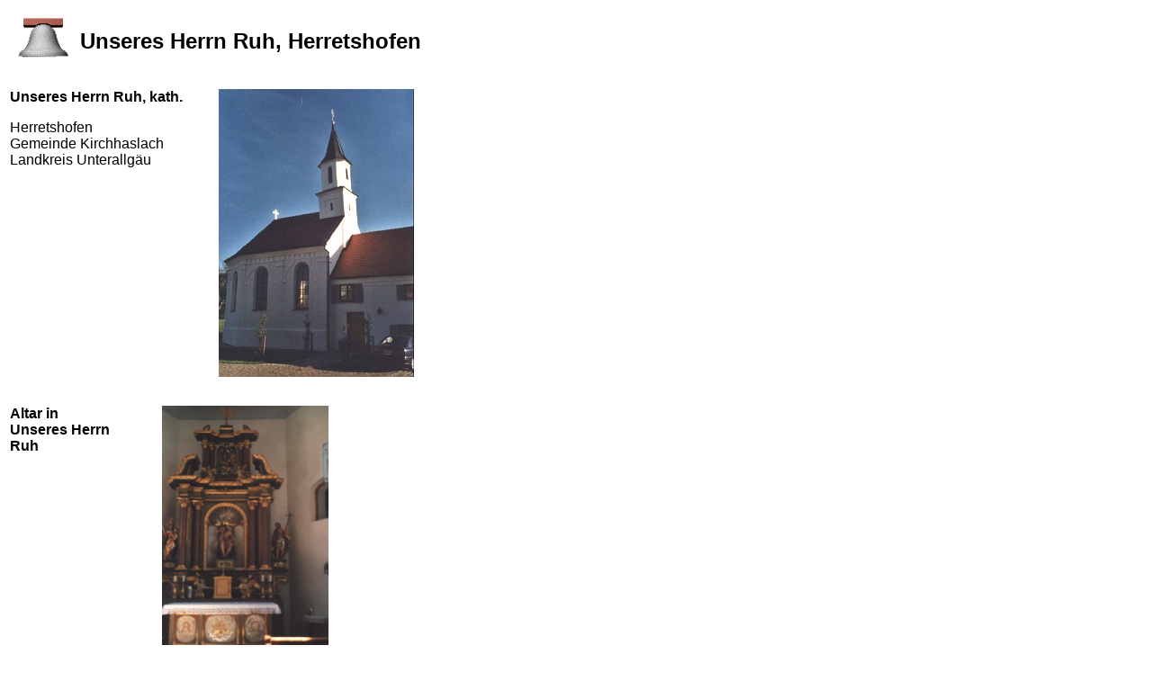

--- FILE ---
content_type: text/html
request_url: http://www.schwabenmedia.de/Kirchen/Ottobeuren/Unseres-herrn-ruh-herretshofen.php?style=style1
body_size: 996
content:
<html>
<head>
   <title> Die kath. Kirche Unseres Herrn Ruh in Herretshofen </title>
   <meta name="description" content="Die kath. Kirche Unseres Herrn Ruh in Herretshofen, Gemeinde Kirchhaslach im Landkreis Unterallg&auml;u mit Fotos und einer Original-Audioaufnahme des Glockengel&auml;uts">
   <meta name="keywords" content="Kirchen, Meitingen, Unseres Herrn Ruh, Herretshofen, Kirchhaslach, Landkreis Unterallg&auml;u, Glockengel&auml;ut">
   <meta http-equiv="content-type" content="text/html; charset=iso-8859-1">

<link rel="stylesheet" type="text/css" href="../../Styles/style1.css">

</head>

<body text="#006600" bgcolor="#FFFFCC" link="#009900" vlink="#00CC00" alink="#00CC00">

<!-- Zoomen -->

<table cols=2>
<tr><td align=center valign=center>
<img SRC="../../Images/Glocke.gif"
 HSPACE=2 height=70 width=70 align=CENTER>
</td><td>
<b><font size=+2>
 Unseres Herrn Ruh, Herretshofen
</font></b>
</td></tr></table>
<p>

<table COLS=2>
<tr>
<td VALIGN=TOP width="40%">
<b>
 Unseres Herrn Ruh, kath.
</b>
<p> Herretshofen
<br> Gemeinde Kirchhaslach
<br> Landkreis Unterallg&auml;u
</td>

<td ALIGN=center VALIGN=TOP>
<img SRC="Unseres-herrn-ruh-herretshofen.jpg"
   alt="Foto der Kapelle Unseres Herrn Ruh in Herretshofen"
   HSPACE=10 height="320" width="217">
</td>
</tr>
</table>
<p><br>

<table COLS=2>
<tr>
<td VALIGN=TOP width="40%">
<b>
 Altar in
<br> Unseres Herrn Ruh
</b>
</td>

<td ALIGN=center VALIGN=TOP>
<img SRC="Herretshofen-altar.jpg"
   alt="Foto vom altar in Unseres Herrn Ruh"
   HSPACE=10 height=266 width=185>
</td>
</tr>
</table>
<p><br>

<table COLS=2>
<tr>
<td VALIGN=TOP width="40%">
<b>
 Wandgem&auml;lde von
<br><a href="http://www.augsburger-gedenktage.de/Gedenken/Johann-georg-bergmueller.htm">
 Johann Georg Bergm&uuml;ller</a>
</b>
</td>

<td ALIGN=center VALIGN=TOP>
<img SRC="Herretshofen-bergmueller.jpg"
   alt="Foto eines Wandgem&auml;ldes von Johann Georg Bergm&uuml;ller"
   HSPACE=10 height=266 width=185>
</td>
</tr>
</table>
<p><br>

<img SRC="../../Images/Colorbar.gif" height="1" width="100%">
<p>
<center>
 Das Glockengel&auml;ut beenden oder wieder abspielen:
</center>
<p>
<table cols=2 width="100%">
<tr>
<td ALIGN=CENTER VALIGN=CENTER WIDTH="45%">
<img SRC="../../Images/Schalter.gif" alt="Glockengel&auml;ut aus-/einschalten"
   height=75 width=75 align=CENTER valign=center>
</td>
<td ALIGN=CENTER VALIGN=CENTER>

<embed src="Unseres-herrn-ruh-herretshofen.wav" width=145 height=50 loop=true autostart=true>
</td></tr></table>
<p>

</body>
</html>


--- FILE ---
content_type: text/css
request_url: http://www.schwabenmedia.de/Styles/style1.css
body_size: 261
content:
body {
        font-family: arial,verdana,helvetica,sans-serif;
        color: black;
        background-color: white;
        font-size: 12px;
}       
h1 {
        font-family: arial,verdana,helvetica,sans-serif;
        color: black;
        background-color: white;
        font-size: 26px;
        font-weight: bold;
}
h2 {
        font-family: arial,verdana,helvetica,sans-serif;
        color: black;
        background-color: white;
        font-size: 20px;
        font-weight: bold;
}
.td2 {
        font-family: arial,verdana,helvetica,sans-serif;
        color: black;
        background-color: white;
        font-size: 12px;
}       
.td3 {
        font-family: arial,verdana,helvetica,sans-serif;
        color: black;
        background-color: white;
        font-size: 18px;
        font-weight: bold;
}
.td4 {
        font-family: arial,verdana,helvetica,sans-serif;
        color: black;
        background-color: white;
        font-size: 14px;
}
.td5 {
        font-family: arial,verdana,helvetica,sans-serif;
        color: black;
        background-color: white;
        font-size: 16px;
}
.td6 {
        font-family: arial,verdana,helvetica,sans-serif;
        color: black;
        background-color: white;
        font-size: 16px;
}
.block {
        font-family: arial,verdana,helvetica,sans-serif;
        color: black;
        background-color: white;
        font-size: 12px;
}       
.link {
        font-family: arial,verdana,helvetica,sans-serif;
        color: black;
        background-color: white;
        font-size: 12px;
}       
a:link { color: #004400; }
a:visited { color: #007700; }
a:hover { color: #FF0033; }
a:active { color: #004400; }
